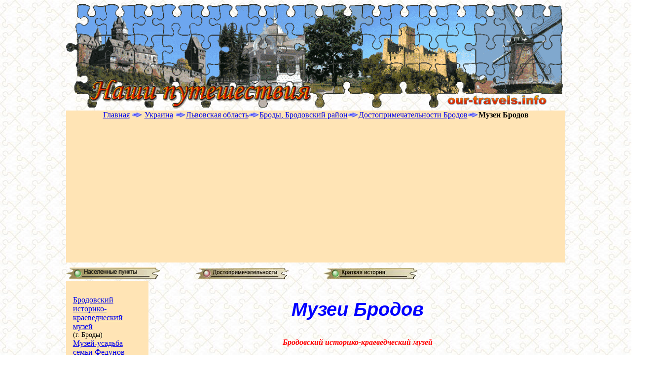

--- FILE ---
content_type: text/html
request_url: https://our-travels.info/ost/Goroda/Ukraine/Lvov/Brody-muz.php
body_size: 4401
content:
<!DOCTYPE HTML>
<html>

<HEAD> 
<TITLE>Музеи Бродов</TITLE>
<link rel="shortcut icon" href="https://our-travels.info/favicon.ico" type="image/x-icon">
<link rel="stylesheet" type="text/css" href="../../../Styli.css">
<meta http-equiv="Content-Type" content="text/html; charset=windows-1251">
<meta name="keywords" content="Украина, Ивано-Франковская область, Достопримечательности Бродовского района, Музеи Бродовского района, Бродовский историко-краеведческий музей (г. Броды), Музей-усадьба семьи Федунов (с. Клекотов)"> 
<meta name="viewport" content="width=device-width, initial-scale=1.0">
<meta name="Description" content="Описание достопримечательностей Бродовского района. Музеи Бродовского района">

<script data-ad-client="ca-pub-9812490620304947" async src="https://pagead2.googlesyndication.com/pagead/js/adsbygoogle.js"></script>
</HEAD> 
<BODY>
<div id="pearent">
<header><img src="../../../foto/oform/title.gif" alt="Наши путешествия" width=100%>
</header>

<div class="top_menu">
<a name="up"></a><a href="../../../../index.php">Главная</a> <img src="../../../foto/oform/Knopky/Strelka.gif" alt="strelka"> <a href="../../../Ukraine.php">Украина</a> <img src="../../../foto/oform/Knopky/Strelka.gif" alt="strelka"><a href="Lvov_obl.php">Львовская область</a><img src="../../../foto/oform/Knopky/Strelka.gif" alt="strelka"><a href="Brody.php">Броды, Бродовский район</a><img src="../../../foto/oform/Knopky/Strelka.gif" alt="strelka"><a href="Brody-dost.php">Достопримечательности Бродов</a><img src="../../../foto/oform/Knopky/Strelka.gif" alt="strelka"><strong>Музеи Бродов </strong></center>
</div>  

<div class="middle_menu">
<a href="Brody-ns.php"><img src="../../../foto/oform/Knopky/ns.gif" alt="Села и поселки"></a>
	<a href="Brody-dost.php"><img src="../../../foto/oform/Knopky/Dostoprim1.gif" alt="Достопримечательности"></a>
 <a href="Brody.php#a2"><img src="../../../foto/oform/Knopky/Istor_goroda.jpg" alt="История"></a>
</div>

 <aside id="left_menu">


<br> 

<ul>
<li class="spisok"><a href="#1"> Бродовский историко-краеведческий музей </a><br>(г. Броды)<br>
<li class="spisok"><a href="#2">Музей-усадьба семьи Федунов</a><br>(с. Клекотов)<br>
</ul>
<center><div class="rekl"></div></center> 

<br><center><p><div class="rekl"><noindex><a title="Благотворительная организация СИЯНИЕ НАДЕЖДЫ" href="https://nadeshda.com.ua/" rel="nofollow"><img src="https://nadeshda.com.ua/images/articles/11111111/140140.gif" alt="Благотворительная организация СИЯНИЕ НАДЕЖДЫ" width="140" height="140" /></a></noindex></div>

</aside>
<section id="rest">
<center>
<!-- Yandex.Metrika counter -->
<script src="https://cdn.jsdelivr.net/npm/yandex-metrica-watch/watch.js" type="text/javascript"></script>
<script type="text/javascript" >
try {
    var yaCounter26027298 = new Ya.Metrika({
        id:26027298,
        clickmap:true,
        trackLinks:true,
        accurateTrackBounce:true
    });
} catch(e) { }
</script>
<noscript><div><img src="https://mc.yandex.ru/watch/26027298" style="position:absolute; left:-9999px;" alt="" /></div></noscript>
<!-- /Yandex.Metrika counter -->

<!--LiveInternet counter--><script type="text/javascript"><!--
new Image().src = "//counter.yadro.ru/hit?r"+
escape(document.referrer)+((typeof(screen)=="undefined")?"":
";s"+screen.width+"*"+screen.height+"*"+(screen.colorDepth?
screen.colorDepth:screen.pixelDepth))+";u"+escape(document.URL)+
";"+Math.random();//--></script><!--/LiveInternet-->

<div class="p_1ps"><center></center></div><!-- Global site tag (gtag.js) - Google Analytics -->
<script async src="https://www.googletagmanager.com/gtag/js?id=UA-43208981-2"></script>
<script>
  window.dataLayer = window.dataLayer || [];
  function gtag(){dataLayer.push(arguments);}
  gtag('js', new Date());

  gtag('config', 'UA-43208981-2');
</script></center>

<h1>Музеи Бродов</h1>
<div id="banner"></div>

<h3><a name="1">Бродовский историко-краеведческий музей</a></h3>
<img src="../../../foto/Ukraine/Lvov/Brody/013.jpg" alt="Бродовский историко-краеведческий музей" class="left-img">
<p class="just">Современный музей создан к 900-летию города Броды в 1984 году. До 1 апреля 1991 музей действовал как народный, после чего стал отделом Львовского исторического музея. 29 марта 2001 решением Бродовского районного совета на базе Бродовского историко-краеведческого отдела Львовского исторического музея создан Бродовский историко-краеведческий музей.
</p><p class="just">Музей размещен в здании построенном в XVIII ст., в стенах которого с 1882 по 1918 гг находилось императорско-королевское правление повета тогдашней Австро-Венгерской империи. 
</p><p class="just">В фондах музея хранится около 5 тысяч музейных предметов. Среди которых есть археологические памятники (около 2 тыс), коллекции денежных знаков, оружия, наград, предметов народной культуры и быта, оригинальные фотографии и документы.
</p><p class="just">Музейная экспозиция состоит из 43 разделов и построена по хронологическому принципу в семи залах. Освещение истории края осуществляется по темам: 
</p><p class="just">1) Древнейшее прошлое (от каменного века до Киевской Руси); 
</p><p class="just">2) Польская эпоха(кон. XIV–XVIII ст.); 
</p><p class="just">3) Край под властью Австрийской империи(1772-1918); 
</p><p class="just">4) Первая мировая война (1914-1918), национально-освободительные соревнования (1918-1919), польско-большевистская война (1920); 
</p><p class="just">5) Междувоенный период (1920-1939); 6) Вторая мировая война(1939-1945), борьба ОУН, УПА на Бродовщине (1940-1950-е).
 </p><p class="just">Отдельно представлены природа Бродовщины и Этнография края (кон. XIX – нач. XX ст.). Экспозицию дополняет фотогалерея с видами памятников истории и культуры Бродовского района, панорама «Броды XVII–XVIII вв.».
</p><p class="just">В музее освещается деятельность известных людей, имена которых тесно связаны с историей края.
</p><p class="just">Музей имеет свой архив и библиотеку. В памятнике национального значения XVII–XVIII вв. – Бродовском замке находятся выставочные залы Бродовского историко-краеведческого музея. Здесь музейные работники проводят выставочную деятельность, работают над созданием постоянно действующей экспозиции по истории замка.
</p><p class="just"><i> г. Броды, пл. Свободы, 5
<br>тел. +38 (03266) 4-21-13
<br>Работает: 10:00-17:30 (Вс - 10:00-16:00, пер. 13:00-14:00),
<br> вых. – Сб</i></p>

<div id="banner"></div>

<h3><a name="2">Музей-усадьба семьи Федунов </a></h3>
<img src="../../../foto/Ukraine/Lvov/Brody/014.jpg" alt="Музей-усадьба семьи Федунов" class="right-img">
<p class="just">Музейная экспозиция раскрывает историю одной галицкой семьи – Федунов, среди которых есть немало известных людей, которые достигли определенных успехов в разных областях человеческой деятельности. Музей посвящен памяти Михаила Федуна (1902-1941) – активного общественного деятеля деревни, хозяина, который вместе с молодым братом Григорием был уничтожен в годы первой большевистской оккупации (1939-1941).
</p><p class="just">Музей был открыт в июле 2011 г. во время съезда большой семьи Федунов, которая сейчас разбросана по миру. Члены семьи проживают в разных уголках Украины, Америке (США и Канаде), России.
</p><p class="just">Расположена в помещениях дома Михаила Федуна, построенном в 1938 г. (часть дома занимает сельский медпункт).
</p><p class="just">В сенях дома размещена экспозиция, которая отражает событие открытие музея и съезда представителей семьи Федунов – 30.07.2011 г.
</p><p class="just">Комната Василия Федуна (1864 -1940) – родоначальника семьи, активного общественного деятеля Брідщини, великого сподвижника просветительского и кооперативного движения. В этой комнате также находятся стенды, рассказывающие о жизни семьи расстрелянного большевиками Михаила Федуна – матери, жены и двух сыновей Игоря и Богдана в Сибири (Кемеровская область) в период 1947-1971 гг.
</p><p class="just">Кухня. Здесь воссоздан интерьер крестьянской кухне с предметами быта первой половины ХХ века. 
</p><p class="just"> Следующая комната содержит жизнеописание Михаила Федуна, рассказывает о роли семьи в жизни села Бурлил. Большую часть помещения занимает экспозиция «Семейное дерево Федунов».
</p><p class="just"> Комната Михаила и Феодосии Федунов, с воссозданным древним интерьером. Здесь также размещены стенды «Путешествие за океан», раскрывающие тернистый путь детей и внуков Василия и Анны Федунов (родоначальников) после Второй мировой войны.
</p><p class="just"> Научно-методическую помощь в деятельности музея предоставляет Бродовский историко-краеведческий музей. Музей не имеет постоянного графика работы. Но посетить его можно предварительно связавшись Бродовским историко-краеведческим музеем.
</p><p class="just"> <i>с. Клекотов</i></p>
</section> 

<footer>
<table width="100%">
  <tr>
   <td align=left><a href="../../../../index.php"><img src="https://our-travels.info/ost/foto/oform/Knopky/Na_glav.gif" alt="на главную"></a></td>
   <td width="33%"><center><noindex>
<!--LiveInternet logo--><a rel="nofollow" href="//www.liveinternet.ru/click"
target="_blank"><img rel="nofollow" src="//counter.yadro.ru/logo?53.6"
title="LiveInternet: показано число просмотров и посетителей за 24 часа"
alt="" border="0" width="88" height="31"/></a><!--/LiveInternet--></noindex>

   <td align=right><a href="#up"><img src="https://our-travels.info/ost/foto/oform/Knopky/up.gif" alt="вверх"></a></td>
</table> 

<center><div class="footer-m">
<ul class="footer-menu">
<li><a href="https://our-travels.info/ost/Karta1.php">Германия</a>
<li><a href="https://our-travels.info/ost/Karta3.php">Нидерланды</a>
</ul>
<ul class="footer-menu">
<li>Украина: 
<li><a href="https://our-travels.info/ost/Karta4.php">Крым</a> 
<li><a href="https://our-travels.info/ost/Karta15.php">Виницкая область</a> 
<li><a href="https://our-travels.info/ost/Karta14.php">Житомирская область</a> 
<li><a href="https://our-travels.info/ost/Karta18.php">Закарпатская область</a> 
<li><a href="https://our-travels.info/ost/Karta20.php">Ивано-Франковская область</a>
<li><a href="https://our-travels.info/ost/Karta5.php">Киевская область</a> 
<li><a href="https://our-travels.info/ost/Karta12.php">Кировоградская область</a> 
<li><a href="https://our-travels.info/ost/Karta21.php">Львовская область</a> 
<li><a href="https://our-travels.info/ost/Karta9.php">Одесская область</a> 
<li><a href="https://our-travels.info/ost/Karta6.php">Полтавская область</a> 
<li><a href="https://our-travels.info/ost/Karta17.php">Ровненская область</a> 
<li><a href="https://our-travels.info/ost/Karta7.php">Сумская область</a> 
<li><a href="https://our-travels.info/ost/Karta16.php">Тернопольская область</a> 
<li><a href="https://our-travels.info/ost/Karta10.php">Харьковская область</a> 
<li><a href="https://our-travels.info/ost/Karta22.php">Херсонская область</a>
<li><a href="https://our-travels.info/ost/Karta23.php">Хмельницкая область</a>
<li><a href="https://our-travels.info/ost/Karta11.php">Черкасская область</a> 
<li><a href="https://our-travels.info/ost/Karta8.php">Черниговская область</a>
<li><a href="https://our-travels.info/ost/Karta19.php">Черновицкая область</a>
</ul>
</div></center>

</footer>
</div>
</body>

</html>

--- FILE ---
content_type: text/html; charset=utf-8
request_url: https://www.google.com/recaptcha/api2/aframe
body_size: 267
content:
<!DOCTYPE HTML><html><head><meta http-equiv="content-type" content="text/html; charset=UTF-8"></head><body><script nonce="JsYVHnQPdWWieZl5emPAlQ">/** Anti-fraud and anti-abuse applications only. See google.com/recaptcha */ try{var clients={'sodar':'https://pagead2.googlesyndication.com/pagead/sodar?'};window.addEventListener("message",function(a){try{if(a.source===window.parent){var b=JSON.parse(a.data);var c=clients[b['id']];if(c){var d=document.createElement('img');d.src=c+b['params']+'&rc='+(localStorage.getItem("rc::a")?sessionStorage.getItem("rc::b"):"");window.document.body.appendChild(d);sessionStorage.setItem("rc::e",parseInt(sessionStorage.getItem("rc::e")||0)+1);localStorage.setItem("rc::h",'1768908707562');}}}catch(b){}});window.parent.postMessage("_grecaptcha_ready", "*");}catch(b){}</script></body></html>